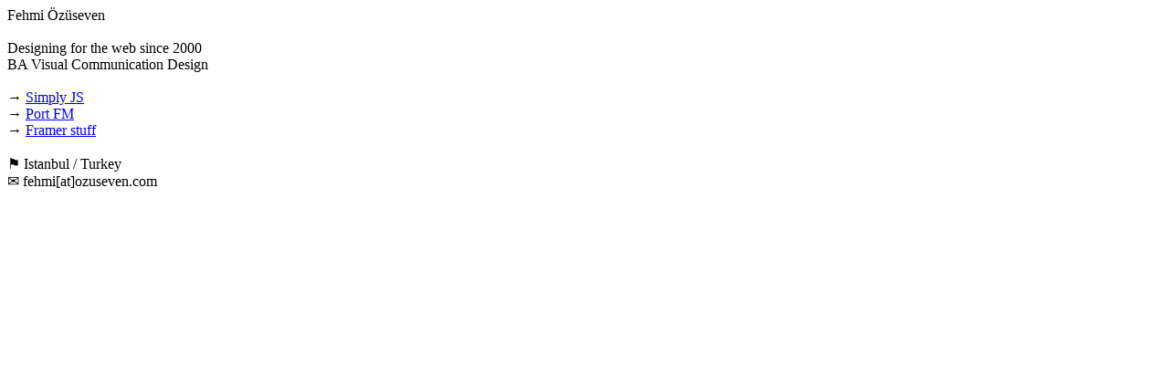

--- FILE ---
content_type: text/html; charset=UTF-8
request_url: https://fehmi.ozuseven.com/
body_size: 141
content:
<!doctype html>
<html lang="en">
<head>
  <meta charset="utf-8">
  <title>Fehmi Özüseven</title>
  <meta name="viewport" content="width=device-width, initial-scale=1">
</head>

<body>
  Fehmi Özüseven
  <br>
  <br>
  Designing for the web since 2000<br>
  BA Visual Communication Design<br>
  <br>
  → <a href="https://github.com/fehmi/simply.js" target="_blank">Simply JS</a><br>
  → <a href="https://fehmi.ozuseven.com/port" target="_blank">Port FM</a><br>
  → <a href="https://www.framer.com/@fehmi-ozuseven/?tab=plugins" target="_blank">Framer stuff</a><br>
  <br>
  ⚑ Istanbul / Turkey<br>
  ✉︎ fehmi[at]ozuseven.com 
</body>
</html>
